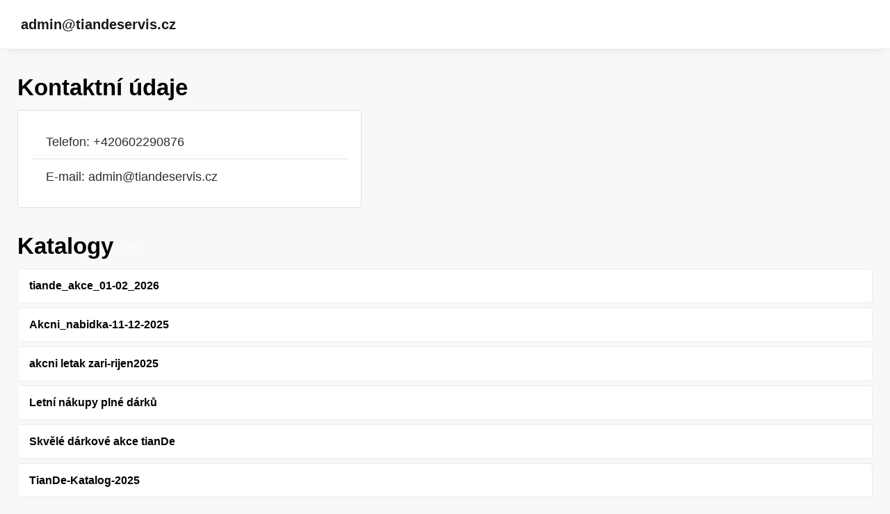

--- FILE ---
content_type: text/html; charset=utf-8
request_url: https://akce.katalogonline.online/customer
body_size: 10503
content:


<!DOCTYPE html>
<html xmlns="http://www.w3.org/1999/xhtml" lang="cs">
<head>
    <meta charset="utf-8" />

    <meta property="og:url" content="https://www.tiande-shop.eu/" />
    <link rel="canonical" href="https://www.tiande-shop.eu/" />
    <meta name="viewport" content="width=device-width, initial-scale=1, maximum-scale=1">
    <meta property="og:title" content="admin@tiandeservis.cz | Katalogy" />

    <!-- Default favicon -->
    <link type="image/png" rel="apple-touch-icon" sizes="180x180" href="/images/favicons/apple-touch-icon.png" />
    <link type="image/png" rel="icon" sizes="32x32" href="/images/favicons/favicon-32x32.png" />
    <link type="image/png" rel="icon" sizes="16x16" href="/images/favicons/favicon-16x16.png" />

    <link rel="manifest" href="/images/favicons/site.webmanifest" />
    <link rel="mask-icon" href="/images/favicons/safari-pinned-tab.svg" color="#5bbad5" />

    <meta name="msapplication-TileColor" content="#da532c" />
    <meta name="theme-color" content="#ffffff" />

        <meta name="robots" content="index, follow" />

    <title>admin@tiandeservis.cz | Katalogy</title>

    <!-- Styles -->
    <link href="https://fonts.googleapis.com/css?family=Roboto:400,100,300,500,700&subset=latin,latin-ext" />
    <link type="text/css" rel="stylesheet" href="/themes/Opportunus/assets/css/default.css?v=y-Uf5d5RFDqBZkySBOYu1ScQaUB5PdHuPefA8XZDSbM" />
</head>
<body>

    <header class="header">
        <div class="container-fluid">
            <nav class="navbar navbar-light bg-light justify-content-start">
                <h1 class="mb-0 d-flex">
                    <a class="navbar-brand" href="/customer">admin@tiandeservis.cz</a>
                </h1>
            </nav>
        </div>
    </header>

        
<div class="content container">
    <div class="row">
        <div class="col-12">
            <div class="leaflet-layout-header">
                <h2 class="leaflet-layout__h2">
                    Kontaktní údaje
                </h2>
            </div>
        </div>
    </div>
    <div class="row justify-content-center">
        <div class="col-md-5 mr-auto">
            <div class="card">
                <div class="card-body">

                    <ul class="list-group list-group-flush">
                            <li class="d-flex list-group-item">
                                <span class="mr-3"><span class="icon-phone"></span> Telefon: &#x2B;420602290876 </span>
                            </li>
                            <!-- TODO: Add anti-spam -->
                            <li class="d-flex list-group-item">
                                <span class="mr-3"><span class="icon-envelope-o"></span> E-mail: <a href="mailto: admin@tiandeservis.cz">admin@tiandeservis.cz</a> </span>
                            </li>
                    </ul>
                </div>
            </div>
        </div>
    </div>
</div>

    <div class="content container">
        <div class="leaflet-layout-header">
            <h2 class="leaflet-layout__h2">
                Katalogy
            </h2>
            <div class="leaflet-layout__number-of-publications">
                <span class="leaflet-layout__number-of-publications--number">25</span>
            </div>
        </div>
        <div class="horizontal-catalogs-list">
            <div class="horizontal-catalogs-list__body">
                    

<div class="horizontal-catalog bg-white">
    <a href="https://akce.katalogonline.online/tiande-akce-01-02-2026/">
        <div class="horizontal-catalog__name">
            tiande_akce_01-02_2026
        </div>
    </a>
</div>
                    

<div class="horizontal-catalog bg-white">
    <a href="https://akce.katalogonline.online/Akcni-nabidka-11-12-2025/">
        <div class="horizontal-catalog__name">
            Akcni_nabidka-11-12-2025
        </div>
    </a>
</div>
                    

<div class="horizontal-catalog bg-white">
    <a href="https://akce.katalogonline.online/akcni-letak-zari-rijen2025/">
        <div class="horizontal-catalog__name">
            akcni letak zari-rijen2025
        </div>
    </a>
</div>
                    

<div class="horizontal-catalog bg-white">
    <a href="https://akce.katalogonline.online/Letni-nakupy-plne-darku/">
        <div class="horizontal-catalog__name">
            Letn&#xED; n&#xE1;kupy pln&#xE9; d&#xE1;rk&#x16F;
        </div>
    </a>
</div>
                    

<div class="horizontal-catalog bg-white">
    <a href="https://akce.katalogonline.online/Skvele-darkove-akce-tianDe-05-06/2025/">
        <div class="horizontal-catalog__name">
            Skv&#x11B;l&#xE9; d&#xE1;rkov&#xE9; akce tianDe
        </div>
    </a>
</div>
                    

<div class="horizontal-catalog bg-white">
    <a href="https://akce.katalogonline.online/Katalog-TianDe-2025/">
        <div class="horizontal-catalog__name">
            TianDe-Katalog-2025
        </div>
    </a>
</div>
                    

<div class="horizontal-catalog bg-white">
    <a href="https://akce.katalogonline.online/akce-01-02-2025/">
        <div class="horizontal-catalog__name">
            Akce Leden-&#xDA;nor 2025
        </div>
    </a>
</div>
                    

<div class="horizontal-catalog bg-white">
    <a href="https://akce.katalogonline.online/Katalog-TianDe-2024/">
        <div class="horizontal-catalog__name">
            tiande-catalog-czech-2024-web-m
        </div>
    </a>
</div>
                    

<div class="horizontal-catalog bg-white">
    <a href="https://akce.katalogonline.online/bo/">
        <div class="horizontal-catalog__name">
            bo
        </div>
    </a>
</div>
                    

<div class="horizontal-catalog bg-white">
    <a href="https://akce.katalogonline.online/nopaba/">
        <div class="horizontal-catalog__name">
            nopaba
        </div>
    </a>
</div>
                    

<div class="horizontal-catalog bg-white">
    <a href="https://akce.katalogonline.online/gold-serum-S/">
        <div class="horizontal-catalog__name">
            GOLD serum Sona
        </div>
    </a>
</div>
                    

<div class="horizontal-catalog bg-white">
    <a href="https://akce.katalogonline.online/Zlate-revitalizacni-serum-P/">
        <div class="horizontal-catalog__name">
            Zlat&#xE9; revitaliza&#x10D;n&#xED; s&#xE9;rum
        </div>
    </a>
</div>
                    

<div class="horizontal-catalog bg-white">
    <a href="https://akce.katalogonline.online/citron/">
        <div class="horizontal-catalog__name">
            EO citron
        </div>
    </a>
</div>
                    

<div class="horizontal-catalog bg-white">
    <a href="https://akce.katalogonline.online/sun-serum-a/">
        <div class="horizontal-catalog__name">
            sun-serum
        </div>
    </a>
</div>
                    

<div class="horizontal-catalog bg-white">
    <a href="https://akce.katalogonline.online/vahe-zilky-cevy-lymfa-2/">
        <div class="horizontal-catalog__name">
            vahe-zilky-cevy-lymfa j
        </div>
    </a>
</div>
                    

<div class="horizontal-catalog bg-white">
    <a href="https://akce.katalogonline.online/vahe-zilky-cevy-lymfa-M/">
        <div class="horizontal-catalog__name">
            vahe-zilky-cevy-lymfa
        </div>
    </a>
</div>
                    

<div class="horizontal-catalog bg-white">
    <a href="https://akce.katalogonline.online/vahe-zilky-cevy-lymfa/">
        <div class="horizontal-catalog__name">
            vahe-zilky-cevy-lymfa
        </div>
    </a>
</div>
                    

<div class="horizontal-catalog bg-white">
    <a href="https://akce.katalogonline.online/kadidlo/">
        <div class="horizontal-catalog__name">
            KADIDLO (BOSWELLIA SERRATA)lo
        </div>
    </a>
</div>
                    

<div class="horizontal-catalog bg-white">
    <a href="https://akce.katalogonline.online/uceni-a-zlepseni-pameti/">
        <div class="horizontal-catalog__name">
            uceni-a-zlepseni-pameti
        </div>
    </a>
</div>
                    

<div class="horizontal-catalog bg-white">
    <a href="https://akce.katalogonline.online/33-pro-letak/">
        <div class="horizontal-catalog__name">
            Bewit 33
        </div>
    </a>
</div>
            </div>
        </div>

        
        <nav class="pagination-wrapper">
            <ul class="pagination">


                            <li class="active"><span>1</span></li>
                            <li><a data-page="2" href="/customer/?page=2&amp;pageSize=20">2</a></li>


                    <li>
                        <a data-page="2" href="/customer/?page=2&amp;pageSize=20" aria-label="Další stránka">
                            <svg class="icon" xmlns="http://www.w3.org/2000/svg" x="0px" y="0px" width="12" height="12" viewBox="0 0 30 30">
                                <path d="M 9.9902344 3.9902344 A 1.0001 1.0001 0 0 0 9.2929688 5.7070312 L 18.585938 15 L 9.2929688 24.292969 A 1.0001 1.0001 0 1 0 10.707031 25.707031 L 20.707031 15.707031 A 1.0001 1.0001 0 0 0 20.707031 14.292969 L 10.707031 4.2929688 A 1.0001 1.0001 0 0 0 9.9902344 3.9902344 z"></path>
                            </svg>
                        </a>
                    </li>
                    <li>
                        <a data-page="2" href="/customer/?page=2&amp;pageSize=20">
                            <svg class="icon" xmlns="http://www.w3.org/2000/svg" x="0px" y="0px" width="12" height="12" viewBox="0 0 30 30">
                                <path d="M 6.9902344 3.9902344 A 1.0001 1.0001 0 0 0 6.2929688 5.7070312 L 15.585938 15 L 6.2929688 24.292969 A 1.0001 1.0001 0 1 0 7.7070312 25.707031 L 17.707031 15.707031 A 1.0001 1.0001 0 0 0 17.707031 14.292969 L 7.7070312 4.2929688 A 1.0001 1.0001 0 0 0 6.9902344 3.9902344 z M 13.990234 3.9902344 A 1.0001 1.0001 0 0 0 13.292969 5.7070312 L 22.585938 15 L 13.292969 24.292969 A 1.0001 1.0001 0 1 0 14.707031 25.707031 L 24.707031 15.707031 A 1.0001 1.0001 0 0 0 24.707031 14.292969 L 14.707031 4.2929688 A 1.0001 1.0001 0 0 0 13.990234 3.9902344 z"></path>
                            </svg>
                        </a>
                    </li>
            </ul>
        </nav>


    </div>
</body>
</html>